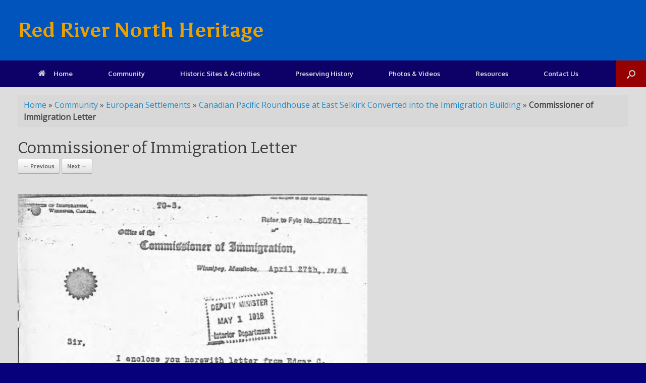

--- FILE ---
content_type: text/html; charset=UTF-8
request_url: https://redrivernorthheritage.com/immigration-from-eastern-europe/10_02/
body_size: 13265
content:
<!DOCTYPE html>
<html lang="en-CA">
<head>
	<meta charset="UTF-8" />
	<meta http-equiv="X-UA-Compatible" content="IE=10" />
	<link rel="profile" href="http://gmpg.org/xfn/11" />
	<link rel="pingback" href="https://redrivernorthheritage.com/xmlrpc.php" />
	<meta name='robots' content='index, follow, max-image-preview:large, max-snippet:-1, max-video-preview:-1' />
<meta name="dlm-version" content="5.1.6">		<style>img:is([sizes="auto" i], [sizes^="auto," i]) { contain-intrinsic-size: 3000px 1500px }</style>
		
	<!-- This site is optimized with the Yoast SEO plugin v23.5 - https://yoast.com/wordpress/plugins/seo/ -->
	<title>Commissioner of Immigration Letter - Red River North Heritage</title>
	<link rel="canonical" href="https://redrivernorthheritage.com/immigration-from-eastern-europe/10_02/" />
	<meta property="og:locale" content="en_US" />
	<meta property="og:type" content="article" />
	<meta property="og:title" content="Commissioner of Immigration Letter - Red River North Heritage" />
	<meta property="og:description" content="Commissioner of Immigration Letter [click to enlarge]" />
	<meta property="og:url" content="https://redrivernorthheritage.com/immigration-from-eastern-europe/10_02/" />
	<meta property="og:site_name" content="Red River North Heritage" />
	<meta property="article:modified_time" content="2017-03-02T16:07:56+00:00" />
	<meta property="og:image" content="https://redrivernorthheritage.com/immigration-from-eastern-europe/10_02" />
	<meta property="og:image:width" content="1191" />
	<meta property="og:image:height" content="2063" />
	<meta property="og:image:type" content="image/jpeg" />
	<meta name="twitter:card" content="summary_large_image" />
	<script type="application/ld+json" class="yoast-schema-graph">{"@context":"https://schema.org","@graph":[{"@type":"WebPage","@id":"https://redrivernorthheritage.com/immigration-from-eastern-europe/10_02/","url":"https://redrivernorthheritage.com/immigration-from-eastern-europe/10_02/","name":"Commissioner of Immigration Letter - Red River North Heritage","isPartOf":{"@id":"https://redrivernorthheritage.com/#website"},"primaryImageOfPage":{"@id":"https://redrivernorthheritage.com/immigration-from-eastern-europe/10_02/#primaryimage"},"image":{"@id":"https://redrivernorthheritage.com/immigration-from-eastern-europe/10_02/#primaryimage"},"thumbnailUrl":"https://redrivernorthheritage.com/wp-content/uploads/2017/03/10_02.jpg","datePublished":"2017-03-02T15:57:57+00:00","dateModified":"2017-03-02T16:07:56+00:00","breadcrumb":{"@id":"https://redrivernorthheritage.com/immigration-from-eastern-europe/10_02/#breadcrumb"},"inLanguage":"en-CA","potentialAction":[{"@type":"ReadAction","target":["https://redrivernorthheritage.com/immigration-from-eastern-europe/10_02/"]}]},{"@type":"ImageObject","inLanguage":"en-CA","@id":"https://redrivernorthheritage.com/immigration-from-eastern-europe/10_02/#primaryimage","url":"https://redrivernorthheritage.com/wp-content/uploads/2017/03/10_02.jpg","contentUrl":"https://redrivernorthheritage.com/wp-content/uploads/2017/03/10_02.jpg","width":1191,"height":2063,"caption":"Commissioner of Immigration Letter [click to enlarge]"},{"@type":"BreadcrumbList","@id":"https://redrivernorthheritage.com/immigration-from-eastern-europe/10_02/#breadcrumb","itemListElement":[{"@type":"ListItem","position":1,"name":"Home","item":"https://redrivernorthheritage.com/"},{"@type":"ListItem","position":2,"name":"Community","item":"https://redrivernorthheritage.com/category/community/"},{"@type":"ListItem","position":3,"name":"European Settlements","item":"https://redrivernorthheritage.com/category/community/european-settlements/"},{"@type":"ListItem","position":4,"name":"Canadian Pacific Roundhouse at East Selkirk Converted into the Immigration Building","item":"https://redrivernorthheritage.com/immigration-from-eastern-europe/"},{"@type":"ListItem","position":5,"name":"Commissioner of Immigration Letter"}]},{"@type":"WebSite","@id":"https://redrivernorthheritage.com/#website","url":"https://redrivernorthheritage.com/","name":"Red River North Heritage","description":"Preserving our heritage - one story at a time","potentialAction":[{"@type":"SearchAction","target":{"@type":"EntryPoint","urlTemplate":"https://redrivernorthheritage.com/?s={search_term_string}"},"query-input":{"@type":"PropertyValueSpecification","valueRequired":true,"valueName":"search_term_string"}}],"inLanguage":"en-CA"}]}</script>
	<!-- / Yoast SEO plugin. -->


<link rel='dns-prefetch' href='//www.googletagmanager.com' />
<link rel='dns-prefetch' href='//v0.wordpress.com' />
<link rel='dns-prefetch' href='//pagead2.googlesyndication.com' />
<link rel="alternate" type="application/rss+xml" title="Red River North Heritage &raquo; Feed" href="https://redrivernorthheritage.com/feed/" />
		<!-- This site uses the Google Analytics by MonsterInsights plugin v9.11.1 - Using Analytics tracking - https://www.monsterinsights.com/ -->
		<!-- Note: MonsterInsights is not currently configured on this site. The site owner needs to authenticate with Google Analytics in the MonsterInsights settings panel. -->
					<!-- No tracking code set -->
				<!-- / Google Analytics by MonsterInsights -->
		<script type="text/javascript">
/* <![CDATA[ */
window._wpemojiSettings = {"baseUrl":"https:\/\/s.w.org\/images\/core\/emoji\/14.0.0\/72x72\/","ext":".png","svgUrl":"https:\/\/s.w.org\/images\/core\/emoji\/14.0.0\/svg\/","svgExt":".svg","source":{"concatemoji":"https:\/\/redrivernorthheritage.com\/wp-includes\/js\/wp-emoji-release.min.js?ver=6.4.7"}};
/*! This file is auto-generated */
!function(i,n){var o,s,e;function c(e){try{var t={supportTests:e,timestamp:(new Date).valueOf()};sessionStorage.setItem(o,JSON.stringify(t))}catch(e){}}function p(e,t,n){e.clearRect(0,0,e.canvas.width,e.canvas.height),e.fillText(t,0,0);var t=new Uint32Array(e.getImageData(0,0,e.canvas.width,e.canvas.height).data),r=(e.clearRect(0,0,e.canvas.width,e.canvas.height),e.fillText(n,0,0),new Uint32Array(e.getImageData(0,0,e.canvas.width,e.canvas.height).data));return t.every(function(e,t){return e===r[t]})}function u(e,t,n){switch(t){case"flag":return n(e,"\ud83c\udff3\ufe0f\u200d\u26a7\ufe0f","\ud83c\udff3\ufe0f\u200b\u26a7\ufe0f")?!1:!n(e,"\ud83c\uddfa\ud83c\uddf3","\ud83c\uddfa\u200b\ud83c\uddf3")&&!n(e,"\ud83c\udff4\udb40\udc67\udb40\udc62\udb40\udc65\udb40\udc6e\udb40\udc67\udb40\udc7f","\ud83c\udff4\u200b\udb40\udc67\u200b\udb40\udc62\u200b\udb40\udc65\u200b\udb40\udc6e\u200b\udb40\udc67\u200b\udb40\udc7f");case"emoji":return!n(e,"\ud83e\udef1\ud83c\udffb\u200d\ud83e\udef2\ud83c\udfff","\ud83e\udef1\ud83c\udffb\u200b\ud83e\udef2\ud83c\udfff")}return!1}function f(e,t,n){var r="undefined"!=typeof WorkerGlobalScope&&self instanceof WorkerGlobalScope?new OffscreenCanvas(300,150):i.createElement("canvas"),a=r.getContext("2d",{willReadFrequently:!0}),o=(a.textBaseline="top",a.font="600 32px Arial",{});return e.forEach(function(e){o[e]=t(a,e,n)}),o}function t(e){var t=i.createElement("script");t.src=e,t.defer=!0,i.head.appendChild(t)}"undefined"!=typeof Promise&&(o="wpEmojiSettingsSupports",s=["flag","emoji"],n.supports={everything:!0,everythingExceptFlag:!0},e=new Promise(function(e){i.addEventListener("DOMContentLoaded",e,{once:!0})}),new Promise(function(t){var n=function(){try{var e=JSON.parse(sessionStorage.getItem(o));if("object"==typeof e&&"number"==typeof e.timestamp&&(new Date).valueOf()<e.timestamp+604800&&"object"==typeof e.supportTests)return e.supportTests}catch(e){}return null}();if(!n){if("undefined"!=typeof Worker&&"undefined"!=typeof OffscreenCanvas&&"undefined"!=typeof URL&&URL.createObjectURL&&"undefined"!=typeof Blob)try{var e="postMessage("+f.toString()+"("+[JSON.stringify(s),u.toString(),p.toString()].join(",")+"));",r=new Blob([e],{type:"text/javascript"}),a=new Worker(URL.createObjectURL(r),{name:"wpTestEmojiSupports"});return void(a.onmessage=function(e){c(n=e.data),a.terminate(),t(n)})}catch(e){}c(n=f(s,u,p))}t(n)}).then(function(e){for(var t in e)n.supports[t]=e[t],n.supports.everything=n.supports.everything&&n.supports[t],"flag"!==t&&(n.supports.everythingExceptFlag=n.supports.everythingExceptFlag&&n.supports[t]);n.supports.everythingExceptFlag=n.supports.everythingExceptFlag&&!n.supports.flag,n.DOMReady=!1,n.readyCallback=function(){n.DOMReady=!0}}).then(function(){return e}).then(function(){var e;n.supports.everything||(n.readyCallback(),(e=n.source||{}).concatemoji?t(e.concatemoji):e.wpemoji&&e.twemoji&&(t(e.twemoji),t(e.wpemoji)))}))}((window,document),window._wpemojiSettings);
/* ]]> */
</script>
<link rel='stylesheet' id='wpts_ui_css-css' href='https://redrivernorthheritage.com/wp-content/plugins/wordpress-post-tabs/css/styles/gray/style.css?ver=1.6.2' type='text/css' media='all' />
<style id='wp-emoji-styles-inline-css' type='text/css'>

	img.wp-smiley, img.emoji {
		display: inline !important;
		border: none !important;
		box-shadow: none !important;
		height: 1em !important;
		width: 1em !important;
		margin: 0 0.07em !important;
		vertical-align: -0.1em !important;
		background: none !important;
		padding: 0 !important;
	}
</style>
<link rel='stylesheet' id='wp-block-library-css' href='https://redrivernorthheritage.com/wp-includes/css/dist/block-library/style.min.css?ver=6.4.7' type='text/css' media='all' />
<link rel='stylesheet' id='mediaelement-css' href='https://redrivernorthheritage.com/wp-includes/js/mediaelement/mediaelementplayer-legacy.min.css?ver=4.2.17' type='text/css' media='all' />
<link rel='stylesheet' id='wp-mediaelement-css' href='https://redrivernorthheritage.com/wp-includes/js/mediaelement/wp-mediaelement.min.css?ver=6.4.7' type='text/css' media='all' />
<style id='jetpack-sharing-buttons-style-inline-css' type='text/css'>
.jetpack-sharing-buttons__services-list{display:flex;flex-direction:row;flex-wrap:wrap;gap:0;list-style-type:none;margin:5px;padding:0}.jetpack-sharing-buttons__services-list.has-small-icon-size{font-size:12px}.jetpack-sharing-buttons__services-list.has-normal-icon-size{font-size:16px}.jetpack-sharing-buttons__services-list.has-large-icon-size{font-size:24px}.jetpack-sharing-buttons__services-list.has-huge-icon-size{font-size:36px}@media print{.jetpack-sharing-buttons__services-list{display:none!important}}.editor-styles-wrapper .wp-block-jetpack-sharing-buttons{gap:0;padding-inline-start:0}ul.jetpack-sharing-buttons__services-list.has-background{padding:1.25em 2.375em}
</style>
<link rel='stylesheet' id='awsm-ead-public-css' href='https://redrivernorthheritage.com/wp-content/plugins/embed-any-document/css/embed-public.min.css?ver=2.7.12' type='text/css' media='all' />
<style id='classic-theme-styles-inline-css' type='text/css'>
/*! This file is auto-generated */
.wp-block-button__link{color:#fff;background-color:#32373c;border-radius:9999px;box-shadow:none;text-decoration:none;padding:calc(.667em + 2px) calc(1.333em + 2px);font-size:1.125em}.wp-block-file__button{background:#32373c;color:#fff;text-decoration:none}
</style>
<style id='global-styles-inline-css' type='text/css'>
body{--wp--preset--color--black: #000000;--wp--preset--color--cyan-bluish-gray: #abb8c3;--wp--preset--color--white: #ffffff;--wp--preset--color--pale-pink: #f78da7;--wp--preset--color--vivid-red: #cf2e2e;--wp--preset--color--luminous-vivid-orange: #ff6900;--wp--preset--color--luminous-vivid-amber: #fcb900;--wp--preset--color--light-green-cyan: #7bdcb5;--wp--preset--color--vivid-green-cyan: #00d084;--wp--preset--color--pale-cyan-blue: #8ed1fc;--wp--preset--color--vivid-cyan-blue: #0693e3;--wp--preset--color--vivid-purple: #9b51e0;--wp--preset--gradient--vivid-cyan-blue-to-vivid-purple: linear-gradient(135deg,rgba(6,147,227,1) 0%,rgb(155,81,224) 100%);--wp--preset--gradient--light-green-cyan-to-vivid-green-cyan: linear-gradient(135deg,rgb(122,220,180) 0%,rgb(0,208,130) 100%);--wp--preset--gradient--luminous-vivid-amber-to-luminous-vivid-orange: linear-gradient(135deg,rgba(252,185,0,1) 0%,rgba(255,105,0,1) 100%);--wp--preset--gradient--luminous-vivid-orange-to-vivid-red: linear-gradient(135deg,rgba(255,105,0,1) 0%,rgb(207,46,46) 100%);--wp--preset--gradient--very-light-gray-to-cyan-bluish-gray: linear-gradient(135deg,rgb(238,238,238) 0%,rgb(169,184,195) 100%);--wp--preset--gradient--cool-to-warm-spectrum: linear-gradient(135deg,rgb(74,234,220) 0%,rgb(151,120,209) 20%,rgb(207,42,186) 40%,rgb(238,44,130) 60%,rgb(251,105,98) 80%,rgb(254,248,76) 100%);--wp--preset--gradient--blush-light-purple: linear-gradient(135deg,rgb(255,206,236) 0%,rgb(152,150,240) 100%);--wp--preset--gradient--blush-bordeaux: linear-gradient(135deg,rgb(254,205,165) 0%,rgb(254,45,45) 50%,rgb(107,0,62) 100%);--wp--preset--gradient--luminous-dusk: linear-gradient(135deg,rgb(255,203,112) 0%,rgb(199,81,192) 50%,rgb(65,88,208) 100%);--wp--preset--gradient--pale-ocean: linear-gradient(135deg,rgb(255,245,203) 0%,rgb(182,227,212) 50%,rgb(51,167,181) 100%);--wp--preset--gradient--electric-grass: linear-gradient(135deg,rgb(202,248,128) 0%,rgb(113,206,126) 100%);--wp--preset--gradient--midnight: linear-gradient(135deg,rgb(2,3,129) 0%,rgb(40,116,252) 100%);--wp--preset--font-size--small: 13px;--wp--preset--font-size--medium: 20px;--wp--preset--font-size--large: 36px;--wp--preset--font-size--x-large: 42px;--wp--preset--spacing--20: 0.44rem;--wp--preset--spacing--30: 0.67rem;--wp--preset--spacing--40: 1rem;--wp--preset--spacing--50: 1.5rem;--wp--preset--spacing--60: 2.25rem;--wp--preset--spacing--70: 3.38rem;--wp--preset--spacing--80: 5.06rem;--wp--preset--shadow--natural: 6px 6px 9px rgba(0, 0, 0, 0.2);--wp--preset--shadow--deep: 12px 12px 50px rgba(0, 0, 0, 0.4);--wp--preset--shadow--sharp: 6px 6px 0px rgba(0, 0, 0, 0.2);--wp--preset--shadow--outlined: 6px 6px 0px -3px rgba(255, 255, 255, 1), 6px 6px rgba(0, 0, 0, 1);--wp--preset--shadow--crisp: 6px 6px 0px rgba(0, 0, 0, 1);}:where(.is-layout-flex){gap: 0.5em;}:where(.is-layout-grid){gap: 0.5em;}body .is-layout-flow > .alignleft{float: left;margin-inline-start: 0;margin-inline-end: 2em;}body .is-layout-flow > .alignright{float: right;margin-inline-start: 2em;margin-inline-end: 0;}body .is-layout-flow > .aligncenter{margin-left: auto !important;margin-right: auto !important;}body .is-layout-constrained > .alignleft{float: left;margin-inline-start: 0;margin-inline-end: 2em;}body .is-layout-constrained > .alignright{float: right;margin-inline-start: 2em;margin-inline-end: 0;}body .is-layout-constrained > .aligncenter{margin-left: auto !important;margin-right: auto !important;}body .is-layout-constrained > :where(:not(.alignleft):not(.alignright):not(.alignfull)){max-width: var(--wp--style--global--content-size);margin-left: auto !important;margin-right: auto !important;}body .is-layout-constrained > .alignwide{max-width: var(--wp--style--global--wide-size);}body .is-layout-flex{display: flex;}body .is-layout-flex{flex-wrap: wrap;align-items: center;}body .is-layout-flex > *{margin: 0;}body .is-layout-grid{display: grid;}body .is-layout-grid > *{margin: 0;}:where(.wp-block-columns.is-layout-flex){gap: 2em;}:where(.wp-block-columns.is-layout-grid){gap: 2em;}:where(.wp-block-post-template.is-layout-flex){gap: 1.25em;}:where(.wp-block-post-template.is-layout-grid){gap: 1.25em;}.has-black-color{color: var(--wp--preset--color--black) !important;}.has-cyan-bluish-gray-color{color: var(--wp--preset--color--cyan-bluish-gray) !important;}.has-white-color{color: var(--wp--preset--color--white) !important;}.has-pale-pink-color{color: var(--wp--preset--color--pale-pink) !important;}.has-vivid-red-color{color: var(--wp--preset--color--vivid-red) !important;}.has-luminous-vivid-orange-color{color: var(--wp--preset--color--luminous-vivid-orange) !important;}.has-luminous-vivid-amber-color{color: var(--wp--preset--color--luminous-vivid-amber) !important;}.has-light-green-cyan-color{color: var(--wp--preset--color--light-green-cyan) !important;}.has-vivid-green-cyan-color{color: var(--wp--preset--color--vivid-green-cyan) !important;}.has-pale-cyan-blue-color{color: var(--wp--preset--color--pale-cyan-blue) !important;}.has-vivid-cyan-blue-color{color: var(--wp--preset--color--vivid-cyan-blue) !important;}.has-vivid-purple-color{color: var(--wp--preset--color--vivid-purple) !important;}.has-black-background-color{background-color: var(--wp--preset--color--black) !important;}.has-cyan-bluish-gray-background-color{background-color: var(--wp--preset--color--cyan-bluish-gray) !important;}.has-white-background-color{background-color: var(--wp--preset--color--white) !important;}.has-pale-pink-background-color{background-color: var(--wp--preset--color--pale-pink) !important;}.has-vivid-red-background-color{background-color: var(--wp--preset--color--vivid-red) !important;}.has-luminous-vivid-orange-background-color{background-color: var(--wp--preset--color--luminous-vivid-orange) !important;}.has-luminous-vivid-amber-background-color{background-color: var(--wp--preset--color--luminous-vivid-amber) !important;}.has-light-green-cyan-background-color{background-color: var(--wp--preset--color--light-green-cyan) !important;}.has-vivid-green-cyan-background-color{background-color: var(--wp--preset--color--vivid-green-cyan) !important;}.has-pale-cyan-blue-background-color{background-color: var(--wp--preset--color--pale-cyan-blue) !important;}.has-vivid-cyan-blue-background-color{background-color: var(--wp--preset--color--vivid-cyan-blue) !important;}.has-vivid-purple-background-color{background-color: var(--wp--preset--color--vivid-purple) !important;}.has-black-border-color{border-color: var(--wp--preset--color--black) !important;}.has-cyan-bluish-gray-border-color{border-color: var(--wp--preset--color--cyan-bluish-gray) !important;}.has-white-border-color{border-color: var(--wp--preset--color--white) !important;}.has-pale-pink-border-color{border-color: var(--wp--preset--color--pale-pink) !important;}.has-vivid-red-border-color{border-color: var(--wp--preset--color--vivid-red) !important;}.has-luminous-vivid-orange-border-color{border-color: var(--wp--preset--color--luminous-vivid-orange) !important;}.has-luminous-vivid-amber-border-color{border-color: var(--wp--preset--color--luminous-vivid-amber) !important;}.has-light-green-cyan-border-color{border-color: var(--wp--preset--color--light-green-cyan) !important;}.has-vivid-green-cyan-border-color{border-color: var(--wp--preset--color--vivid-green-cyan) !important;}.has-pale-cyan-blue-border-color{border-color: var(--wp--preset--color--pale-cyan-blue) !important;}.has-vivid-cyan-blue-border-color{border-color: var(--wp--preset--color--vivid-cyan-blue) !important;}.has-vivid-purple-border-color{border-color: var(--wp--preset--color--vivid-purple) !important;}.has-vivid-cyan-blue-to-vivid-purple-gradient-background{background: var(--wp--preset--gradient--vivid-cyan-blue-to-vivid-purple) !important;}.has-light-green-cyan-to-vivid-green-cyan-gradient-background{background: var(--wp--preset--gradient--light-green-cyan-to-vivid-green-cyan) !important;}.has-luminous-vivid-amber-to-luminous-vivid-orange-gradient-background{background: var(--wp--preset--gradient--luminous-vivid-amber-to-luminous-vivid-orange) !important;}.has-luminous-vivid-orange-to-vivid-red-gradient-background{background: var(--wp--preset--gradient--luminous-vivid-orange-to-vivid-red) !important;}.has-very-light-gray-to-cyan-bluish-gray-gradient-background{background: var(--wp--preset--gradient--very-light-gray-to-cyan-bluish-gray) !important;}.has-cool-to-warm-spectrum-gradient-background{background: var(--wp--preset--gradient--cool-to-warm-spectrum) !important;}.has-blush-light-purple-gradient-background{background: var(--wp--preset--gradient--blush-light-purple) !important;}.has-blush-bordeaux-gradient-background{background: var(--wp--preset--gradient--blush-bordeaux) !important;}.has-luminous-dusk-gradient-background{background: var(--wp--preset--gradient--luminous-dusk) !important;}.has-pale-ocean-gradient-background{background: var(--wp--preset--gradient--pale-ocean) !important;}.has-electric-grass-gradient-background{background: var(--wp--preset--gradient--electric-grass) !important;}.has-midnight-gradient-background{background: var(--wp--preset--gradient--midnight) !important;}.has-small-font-size{font-size: var(--wp--preset--font-size--small) !important;}.has-medium-font-size{font-size: var(--wp--preset--font-size--medium) !important;}.has-large-font-size{font-size: var(--wp--preset--font-size--large) !important;}.has-x-large-font-size{font-size: var(--wp--preset--font-size--x-large) !important;}
.wp-block-navigation a:where(:not(.wp-element-button)){color: inherit;}
:where(.wp-block-post-template.is-layout-flex){gap: 1.25em;}:where(.wp-block-post-template.is-layout-grid){gap: 1.25em;}
:where(.wp-block-columns.is-layout-flex){gap: 2em;}:where(.wp-block-columns.is-layout-grid){gap: 2em;}
.wp-block-pullquote{font-size: 1.5em;line-height: 1.6;}
</style>
<link rel='stylesheet' id='toc-screen-css' href='https://redrivernorthheritage.com/wp-content/plugins/table-of-contents-plus/screen.min.css?ver=2411.1' type='text/css' media='all' />
<style id='toc-screen-inline-css' type='text/css'>
div#toc_container {background: #f9f9f9;border: 1px solid #aaaaaa;width: 100%;}div#toc_container ul li {font-size: 100%;}
</style>
<link rel='stylesheet' id='megamenu-css' href='https://redrivernorthheritage.com/wp-content/uploads/maxmegamenu/style.css?ver=91e563' type='text/css' media='all' />
<link rel='stylesheet' id='dashicons-css' href='https://redrivernorthheritage.com/wp-includes/css/dashicons.min.css?ver=6.4.7' type='text/css' media='all' />
<link rel='stylesheet' id='vantage-style-css' href='https://redrivernorthheritage.com/wp-content/themes/vantage-child/style.css?ver=1.18.0' type='text/css' media='all' />
<link rel='stylesheet' id='font-awesome-css' href='https://redrivernorthheritage.com/wp-content/themes/vantage/fontawesome/css/font-awesome.css?ver=4.6.2' type='text/css' media='all' />
<link rel='stylesheet' id='siteorigin-mobilenav-css' href='https://redrivernorthheritage.com/wp-content/themes/vantage/inc/mobilenav/css/mobilenav.css?ver=1.18.0' type='text/css' media='all' />
<link rel='stylesheet' id='tablepress-default-css' href='https://redrivernorthheritage.com/wp-content/tablepress-combined.min.css?ver=71' type='text/css' media='all' />
<link rel='stylesheet' id='parent-style-css' href='https://redrivernorthheritage.com/wp-content/themes/vantage/style.css?ver=6.4.7' type='text/css' media='all' />
<link rel='stylesheet' id='child-style-css' href='https://redrivernorthheritage.com/wp-content/themes/vantage-child/style.css?ver=6.4.7' type='text/css' media='all' />
<link rel='stylesheet' id='jetpack_css-css' href='https://redrivernorthheritage.com/wp-content/plugins/jetpack/css/jetpack.css?ver=13.6.1' type='text/css' media='all' />
<script type="text/javascript" src="https://redrivernorthheritage.com/wp-includes/js/jquery/jquery.min.js?ver=3.7.1" id="jquery-core-js"></script>
<script type="text/javascript" src="https://redrivernorthheritage.com/wp-includes/js/jquery/jquery-migrate.min.js?ver=3.4.1" id="jquery-migrate-js"></script>
<script type="text/javascript" src="https://redrivernorthheritage.com/wp-includes/js/tinymce/tinymce.min.js?ver=49110-20201110" id="wp-tinymce-root-js"></script>
<script type="text/javascript" src="https://redrivernorthheritage.com/wp-includes/js/tinymce/plugins/compat3x/plugin.min.js?ver=49110-20201110" id="wp-tinymce-js"></script>
<!--[if lt IE 9]>
<script type="text/javascript" src="https://redrivernorthheritage.com/wp-content/themes/vantage/js/html5.min.js?ver=3.7.3" id="vantage-html5-js"></script>
<![endif]-->
<!--[if (gte IE 6)&(lte IE 8)]>
<script type="text/javascript" src="https://redrivernorthheritage.com/wp-content/themes/vantage/js/selectivizr.min.js?ver=1.0.3b" id="vantage-selectivizr-js"></script>
<![endif]-->
<script type="text/javascript" id="siteorigin-mobilenav-js-extra">
/* <![CDATA[ */
var mobileNav = {"search":{"url":"https:\/\/redrivernorthheritage.com","placeholder":"Search"},"text":{"navigate":"Menu","back":"Back","close":"Close"},"nextIconUrl":"https:\/\/redrivernorthheritage.com\/wp-content\/themes\/vantage\/inc\/mobilenav\/images\/next.png","mobileMenuClose":"<i class=\"fa fa-times\"><\/i>"};
/* ]]> */
</script>
<script type="text/javascript" src="https://redrivernorthheritage.com/wp-content/themes/vantage/inc/mobilenav/js/mobilenav.min.js?ver=1.18.0" id="siteorigin-mobilenav-js"></script>

<!-- Google tag (gtag.js) snippet added by Site Kit -->
<!-- Google Analytics snippet added by Site Kit -->
<script type="text/javascript" src="https://www.googletagmanager.com/gtag/js?id=G-F23VSGLS77" id="google_gtagjs-js" async></script>
<script type="text/javascript" id="google_gtagjs-js-after">
/* <![CDATA[ */
window.dataLayer = window.dataLayer || [];function gtag(){dataLayer.push(arguments);}
gtag("set","linker",{"domains":["redrivernorthheritage.com"]});
gtag("js", new Date());
gtag("set", "developer_id.dZTNiMT", true);
gtag("config", "G-F23VSGLS77");
/* ]]> */
</script>
<link rel="https://api.w.org/" href="https://redrivernorthheritage.com/wp-json/" /><link rel="alternate" type="application/json" href="https://redrivernorthheritage.com/wp-json/wp/v2/media/2319" /><link rel="EditURI" type="application/rsd+xml" title="RSD" href="https://redrivernorthheritage.com/xmlrpc.php?rsd" />
<meta name="generator" content="WordPress 6.4.7" />
<link rel='shortlink' href='https://wp.me/a8rITn-Bp' />
<link rel="alternate" type="application/json+oembed" href="https://redrivernorthheritage.com/wp-json/oembed/1.0/embed?url=https%3A%2F%2Fredrivernorthheritage.com%2Fimmigration-from-eastern-europe%2F10_02%2F%23main" />
<link rel="alternate" type="text/xml+oembed" href="https://redrivernorthheritage.com/wp-json/oembed/1.0/embed?url=https%3A%2F%2Fredrivernorthheritage.com%2Fimmigration-from-eastern-europe%2F10_02%2F%23main&#038;format=xml" />
<meta name="generator" content="Site Kit by Google 1.170.0" /><meta name="viewport" content="width=device-width, initial-scale=1" />		<style type="text/css">
			.so-mobilenav-mobile + * { display: none; }
			@media screen and (max-width: 481px) { .so-mobilenav-mobile + * { display: block; } .so-mobilenav-standard + * { display: none; } .site-navigation #search-icon { display: none; } }
		</style>
	
<!-- Google AdSense meta tags added by Site Kit -->
<meta name="google-adsense-platform-account" content="ca-host-pub-2644536267352236">
<meta name="google-adsense-platform-domain" content="sitekit.withgoogle.com">
<!-- End Google AdSense meta tags added by Site Kit -->

<!-- Google AdSense snippet added by Site Kit -->
<script type="text/javascript" async="async" src="https://pagead2.googlesyndication.com/pagead/js/adsbygoogle.js?client=ca-pub-4719344418028308&amp;host=ca-host-pub-2644536267352236" crossorigin="anonymous"></script>

<!-- End Google AdSense snippet added by Site Kit -->
	<style type="text/css" media="screen">
		#footer-widgets .widget { width: 33.333%; }
		#masthead-widgets .widget { width: 100%; }
	</style>
	<style type="text/css" id="vantage-footer-widgets">#footer-widgets aside { width : 33.333%; }</style> <style type="text/css" id="customizer-css">@import url(//fonts.googleapis.com/css?family=Open+Sans:400|Asul:700|Bitter:400|Oxygen:700&display=block); body,button,input,select,textarea { font-family: "Open Sans"; font-weight: 400 } #masthead.site-header .hgroup h1 { font-family: "Asul"; font-weight: 700 } #page-wrapper h1,#page-wrapper h2,#page-wrapper h3,#page-wrapper h4,#page-wrapper h5,#page-wrapper h6 { font-family: "Bitter"; font-weight: 400 } .main-navigation, .mobile-nav-frame, .mobile-nav-frame .title h3 { font-family: "Oxygen"; font-weight: 700 } #masthead .hgroup h1, #masthead.masthead-logo-in-menu .logo > h1 { font-size: 40px; color: #eaa000 } #masthead .hgroup .site-description, #masthead.masthead-logo-in-menu .site-description { color: #dd9933 } .entry-content { font-size: 14px } .entry-content, #comments .commentlist article .comment-meta a { color: #000000 } #masthead .hgroup { padding-top: 40px; padding-bottom: 40px } .entry-content a, .entry-content a:visited, article.post .author-box .box-content .author-posts a:hover, #secondary a, #secondary a:visited, #masthead .hgroup a, #masthead .hgroup a:visited, .comment-form .logged-in-as a, .comment-form .logged-in-as a:visited { color: #002eea } .entry-content a, .textwidget a { text-decoration: none } .entry-content a:hover, .entry-content a:focus, .entry-content a:active, #secondary a:hover, #masthead .hgroup a:hover, #masthead .hgroup a:focus, #masthead .hgroup a:active, .comment-form .logged-in-as a:hover, .comment-form .logged-in-as a:focus, .comment-form .logged-in-as a:active { color: #0f1e75 } .entry-content a:hover, .textwidget a:hover { text-decoration: underline } .main-navigation ul { text-align: center } .main-navigation { background-color: #0d0066 } .main-navigation a { color: #dbdbdb } .main-navigation ul ul { background-color: #960000 } .main-navigation ul li:hover > a, .main-navigation ul li:focus > a, #search-icon #search-icon-icon:hover, #search-icon #search-icon-icon:focus { background-color: #960000 } .main-navigation ul ul li:hover > a { background-color: #d60000 } .main-navigation ul li.current-menu-item > a, .main-navigation ul li.current_page_item > a  { background-color: #7c7975 } #search-icon #search-icon-icon { background-color: #960000 } #search-icon .searchform { background-color: #034253 } #header-sidebar .widget_nav_menu ul.menu > li > ul.sub-menu { border-top-color: #cc3d00 } .mobile-nav-frame { background-color: #034253 } .mobile-nav-frame .title { background-color: #034253 } .mobile-nav-frame ul { background-color: #034253; border-color: #034253 } a.button, button, html input[type="button"], input[type="reset"], input[type="submit"], .post-navigation a, #image-navigation a, article.post .more-link, article.page .more-link, .paging-navigation a, .woocommerce #page-wrapper .button, .woocommerce a.button, .woocommerce .checkout-button, .woocommerce input.button, #infinite-handle span button { text-shadow: none } a.button, button, html input[type="button"], input[type="reset"], input[type="submit"], .post-navigation a, #image-navigation a, article.post .more-link, article.page .more-link, .paging-navigation a, .woocommerce #page-wrapper .button, .woocommerce a.button, .woocommerce .checkout-button, .woocommerce input.button, .woocommerce #respond input#submit.alt, .woocommerce a.button.alt, .woocommerce button.button.alt, .woocommerce input.button.alt, #infinite-handle span { -webkit-box-shadow: none; -moz-box-shadow: none; box-shadow: none } #masthead-widgets .widget .widget-title { color: #014b91 } #masthead { background-color: #0054bc } #main { background-color: #dddddd; background-size: cover } #colophon, body.layout-full { background-color: #07017c } </style><link rel="icon" href="https://redrivernorthheritage.com/wp-content/uploads/2017/11/cropped-heritage-favicon-2017-2-32x32.png" sizes="32x32" />
<link rel="icon" href="https://redrivernorthheritage.com/wp-content/uploads/2017/11/cropped-heritage-favicon-2017-2-192x192.png" sizes="192x192" />
<link rel="apple-touch-icon" href="https://redrivernorthheritage.com/wp-content/uploads/2017/11/cropped-heritage-favicon-2017-2-180x180.png" />
<meta name="msapplication-TileImage" content="https://redrivernorthheritage.com/wp-content/uploads/2017/11/cropped-heritage-favicon-2017-2-270x270.png" />
<style type="text/css" id="wp-custom-css">/*
You can add your own CSS here.

Click the help icon above to learn more.
*/
.entry-categories {
	display:none;
}
/* Accordion styles */
.resources .tab {
  position: relative;
  margin-bottom: 1px;
  width: 100%;
  color: #000;
  overflow: hidden;
}
.resources .tab input {
  position: absolute;
  opacity: 0;
  z-index: -1;
}
.resources .tab label {
  position: relative;
  display: block;
  padding: 0 0 0 1em;
  background: #fbfbfb;
  font-weight: bold;
  line-height: 3;
  cursor: pointer;
	border:1px solid #ddd;
	border-radius:0.5em;
	margin:0em 0 0 0;
}

.resources .tab-content {
  max-height: 0;
  overflow: hidden;
  background: #fbfbfb;
  -webkit-transition: max-height .35s;
  -o-transition: max-height .35s;
  transition: max-height .35s;
	padding: 0 1em;
}
.resources 
.tab-content p {
  margin: 1em 0;
}
.resources h3 {
	font-size:1.2em;
}
/* :checked */
.resources .tab input:checked ~ .tab-content {
  max-height: 300vh;
}
/* Icon */
.resources .tab label::after {
  position: absolute;
  right: 0;
  top: 0;
  display: block;
  width: 3em;
  height: 3em;
  line-height: 3;
  text-align: center;
  -webkit-transition: all .35s;
   -o-transition: all .35s;
  transition: all .35s;
}
.resources .tab input[type=checkbox] + label::after {
  content: "+";
}
.resources .tab input[type=radio] + label::after {
  content: "\25BC";
}
.resources .tab input[type=checkbox]:checked + label::after {
  transform: rotate(315deg);
}
.resources .tab input[type=radio]:checked + label::after {
  transform: rotateX(180deg);
}
.resources h3 {
	font-size:1.2em;
}
/*end of accordion*/
.main-navigation a {
	font-weight:normal;

}
.vantage-grid-loop article .grid-thumbnail img {
    width: auto;
	height: 10em;
	margin:0 auto;
}


.vantage-grid-loop article .excerpt p {
	color:#000;
}
#secondary #media_image-2 {
	border:1px solid #666;
	padding:1em;
	border-radius:0.5em;
}
#secondary #media_image-2 .widget-title {
	font-size:1em;
	padding:0;
	margin:0;
}</style><style type="text/css">/** Mega Menu CSS: fs **/</style>
<style id="wpforms-css-vars-root">
				:root {
					--wpforms-field-border-radius: 3px;
--wpforms-field-border-style: solid;
--wpforms-field-border-size: 1px;
--wpforms-field-background-color: #ffffff;
--wpforms-field-border-color: rgba( 0, 0, 0, 0.25 );
--wpforms-field-border-color-spare: rgba( 0, 0, 0, 0.25 );
--wpforms-field-text-color: rgba( 0, 0, 0, 0.7 );
--wpforms-field-menu-color: #ffffff;
--wpforms-label-color: rgba( 0, 0, 0, 0.85 );
--wpforms-label-sublabel-color: rgba( 0, 0, 0, 0.55 );
--wpforms-label-error-color: #d63637;
--wpforms-button-border-radius: 3px;
--wpforms-button-border-style: none;
--wpforms-button-border-size: 1px;
--wpforms-button-background-color: #066aab;
--wpforms-button-border-color: #066aab;
--wpforms-button-text-color: #ffffff;
--wpforms-page-break-color: #066aab;
--wpforms-background-image: none;
--wpforms-background-position: center center;
--wpforms-background-repeat: no-repeat;
--wpforms-background-size: cover;
--wpforms-background-width: 100px;
--wpforms-background-height: 100px;
--wpforms-background-color: rgba( 0, 0, 0, 0 );
--wpforms-background-url: none;
--wpforms-container-padding: 0px;
--wpforms-container-border-style: none;
--wpforms-container-border-width: 1px;
--wpforms-container-border-color: #000000;
--wpforms-container-border-radius: 3px;
--wpforms-field-size-input-height: 43px;
--wpforms-field-size-input-spacing: 15px;
--wpforms-field-size-font-size: 16px;
--wpforms-field-size-line-height: 19px;
--wpforms-field-size-padding-h: 14px;
--wpforms-field-size-checkbox-size: 16px;
--wpforms-field-size-sublabel-spacing: 5px;
--wpforms-field-size-icon-size: 1;
--wpforms-label-size-font-size: 16px;
--wpforms-label-size-line-height: 19px;
--wpforms-label-size-sublabel-font-size: 14px;
--wpforms-label-size-sublabel-line-height: 17px;
--wpforms-button-size-font-size: 17px;
--wpforms-button-size-height: 41px;
--wpforms-button-size-padding-h: 15px;
--wpforms-button-size-margin-top: 10px;
--wpforms-container-shadow-size-box-shadow: none;

				}
			</style></head>

<body class="attachment attachment-template-default single single-attachment postid-2319 attachmentid-2319 attachment-jpeg metaslider-plugin group-blog responsive layout-full no-js has-sidebar has-menu-search page-layout-default sidebar-position-right mobilenav">


<div id="page-wrapper">

		

	
		<header id="masthead" class="site-header" role="banner">

	<div class="hgroup full-container ">

		
			<a href="https://redrivernorthheritage.com/" title="Red River North Heritage" rel="home" class="logo">
				<h1 class="site-title">Red River North Heritage</h1>			</a>
			
				<div class="support-text">
									</div>

			
		
	</div><!-- .hgroup.full-container -->

	
<nav role="navigation" class="site-navigation main-navigation primary use-sticky-menu">

	<div class="full-container">
							<div id="search-icon">
				<div id="search-icon-icon" tabindex="0" aria-label="Open the search"><div class="vantage-icon-search"></div></div>
				
<form method="get" class="searchform" action="https://redrivernorthheritage.com/" role="search">
	<label for="search-form" class="screen-reader-text">Search for:</label>
	<input type="search" name="s" class="field" id="search-form" value="" placeholder="Search"/>
</form>
			</div>
		
					<div id="so-mobilenav-standard-1" data-id="1" class="so-mobilenav-standard"></div><div class="menu-primary-menu-container"><ul id="menu-primary-menu" class="menu"><li id="menu-item-3429" class="menu-item menu-item-type-custom menu-item-object-custom menu-item-home menu-item-3429"><a href="https://redrivernorthheritage.com/"><span class="fa fa-home"></span>Home</a></li>
<li id="menu-item-634" class="menu-item menu-item-type-taxonomy menu-item-object-category menu-item-has-children menu-item-634"><a href="https://redrivernorthheritage.com/category/community/">Community</a>
<ul class="sub-menu">
	<li id="menu-item-638" class="menu-item menu-item-type-taxonomy menu-item-object-category menu-item-638"><a href="https://redrivernorthheritage.com/category/community/significant-people/">Significant People</a></li>
	<li id="menu-item-646" class="menu-item menu-item-type-taxonomy menu-item-object-category menu-item-has-children menu-item-646"><a href="https://redrivernorthheritage.com/category/community/timelines/">Timelines</a>
	<ul class="sub-menu">
		<li id="menu-item-3537" class="menu-item menu-item-type-post_type menu-item-object-post menu-item-3537"><a href="https://redrivernorthheritage.com/first-peoples-of-st-clements-timeline/">First Peoples of St. Clements Timeline</a></li>
		<li id="menu-item-3533" class="menu-item menu-item-type-post_type menu-item-object-post menu-item-3533"><a href="https://redrivernorthheritage.com/manitoba-history-timeline/">Manitoba History Timeline</a></li>
		<li id="menu-item-3534" class="menu-item menu-item-type-post_type menu-item-object-post menu-item-3534"><a href="https://redrivernorthheritage.com/pivotal-events/">Pivotal Events</a></li>
		<li id="menu-item-3532" class="menu-item menu-item-type-post_type menu-item-object-post menu-item-3532"><a href="https://redrivernorthheritage.com/st-clements-historic-timeline-1750-1982/">St. Clements Historic Timeline 1750 – 1982</a></li>
	</ul>
</li>
	<li id="menu-item-3457" class="menu-item menu-item-type-taxonomy menu-item-object-category menu-item-3457"><a href="https://redrivernorthheritage.com/category/community/indigenous-communities/">Indigenous Communities</a></li>
	<li id="menu-item-3456" class="menu-item menu-item-type-taxonomy menu-item-object-category menu-item-3456"><a href="https://redrivernorthheritage.com/category/community/european-settlements/">European Settlements</a></li>
	<li id="menu-item-642" class="menu-item menu-item-type-taxonomy menu-item-object-category menu-item-has-children menu-item-642"><a href="https://redrivernorthheritage.com/category/community/places-of-worship/">Places of Worship</a>
	<ul class="sub-menu">
		<li id="menu-item-3551" class="menu-item menu-item-type-taxonomy menu-item-object-category menu-item-3551"><a href="https://redrivernorthheritage.com/category/community/places-of-worship/anglican/">Anglican</a></li>
		<li id="menu-item-3553" class="menu-item menu-item-type-taxonomy menu-item-object-category menu-item-3553"><a href="https://redrivernorthheritage.com/category/community/places-of-worship/greek-orthodox/">Greek Orthodox</a></li>
		<li id="menu-item-3555" class="menu-item menu-item-type-taxonomy menu-item-object-category menu-item-3555"><a href="https://redrivernorthheritage.com/category/community/places-of-worship/presbyterian/">Presbyterian</a></li>
		<li id="menu-item-3556" class="menu-item menu-item-type-taxonomy menu-item-object-category menu-item-3556"><a href="https://redrivernorthheritage.com/category/community/places-of-worship/roman-catholic/">Roman Catholic</a></li>
		<li id="menu-item-3554" class="menu-item menu-item-type-taxonomy menu-item-object-category menu-item-3554"><a href="https://redrivernorthheritage.com/category/community/places-of-worship/other/">Other</a></li>
	</ul>
</li>
	<li id="menu-item-644" class="menu-item menu-item-type-taxonomy menu-item-object-category menu-item-644"><a href="https://redrivernorthheritage.com/category/community/schools/">Schools</a></li>
	<li id="menu-item-647" class="menu-item menu-item-type-taxonomy menu-item-object-category menu-item-has-children menu-item-647"><a href="https://redrivernorthheritage.com/category/community/transportation/">Transportation</a>
	<ul class="sub-menu">
		<li id="menu-item-3612" class="menu-item menu-item-type-taxonomy menu-item-object-category menu-item-3612"><a href="https://redrivernorthheritage.com/category/community/transportation/influence-of-roads/">Influence of Roads</a></li>
		<li id="menu-item-3613" class="menu-item menu-item-type-taxonomy menu-item-object-category menu-item-3613"><a href="https://redrivernorthheritage.com/category/community/transportation/influence-of-the-railway/">Influence of the Railway</a></li>
		<li id="menu-item-5342" class="menu-item menu-item-type-taxonomy menu-item-object-category menu-item-5342"><a href="https://redrivernorthheritage.com/category/community/transportation/influence-of-the-river/">Influence of the River</a></li>
	</ul>
</li>
	<li id="menu-item-5334" class="menu-item menu-item-type-taxonomy menu-item-object-category menu-item-has-children menu-item-5334"><a href="https://redrivernorthheritage.com/category/community/early-businesses/">Early Businesses</a>
	<ul class="sub-menu">
		<li id="menu-item-5337" class="menu-item menu-item-type-taxonomy menu-item-object-category menu-item-5337"><a href="https://redrivernorthheritage.com/category/community/early-businesses/farming/">Farming</a></li>
		<li id="menu-item-5338" class="menu-item menu-item-type-taxonomy menu-item-object-category menu-item-5338"><a href="https://redrivernorthheritage.com/category/community/early-businesses/flour-mills/">Flour Mills</a></li>
		<li id="menu-item-5339" class="menu-item menu-item-type-taxonomy menu-item-object-category menu-item-5339"><a href="https://redrivernorthheritage.com/category/community/early-businesses/manufacturing/">Manufacturing</a></li>
		<li id="menu-item-5340" class="menu-item menu-item-type-taxonomy menu-item-object-category menu-item-5340"><a href="https://redrivernorthheritage.com/category/community/early-businesses/other-early-businesses/">Other Early Businesses</a></li>
	</ul>
</li>
	<li id="menu-item-5336" class="menu-item menu-item-type-taxonomy menu-item-object-category menu-item-5336"><a href="https://redrivernorthheritage.com/category/community/community-organizations/">Community Organizations</a></li>
	<li id="menu-item-6309" class="menu-item menu-item-type-taxonomy menu-item-object-category menu-item-6309"><a href="https://redrivernorthheritage.com/category/community/present-day-communities/">Present Day Communities</a></li>
</ul>
</li>
<li id="menu-item-5323" class="menu-item menu-item-type-taxonomy menu-item-object-category menu-item-has-children menu-item-5323"><a href="https://redrivernorthheritage.com/category/historic-sites-activities/">Historic Sites &amp; Activities</a>
<ul class="sub-menu">
	<li id="menu-item-5327" class="menu-item menu-item-type-taxonomy menu-item-object-category menu-item-5327"><a href="https://redrivernorthheritage.com/category/historic-sites-activities/walking-and-driving-tours/">Walking &amp; Driving Tours</a></li>
	<li id="menu-item-5780" class="menu-item menu-item-type-taxonomy menu-item-object-category menu-item-has-children menu-item-5780"><a href="https://redrivernorthheritage.com/category/historic-sites-activities/geocaching/">Geocaching</a>
	<ul class="sub-menu">
		<li id="menu-item-5428" class="menu-item menu-item-type-taxonomy menu-item-object-category menu-item-5428"><a href="https://redrivernorthheritage.com/category/historic-sites-activities/geocaches/">Geocaches</a></li>
		<li id="menu-item-5374" class="menu-item menu-item-type-post_type menu-item-object-post menu-item-5374"><a href="https://redrivernorthheritage.com/st-clements-geocache-tour/">St. Clements Geocache Tour</a></li>
	</ul>
</li>
	<li id="menu-item-5328" class="menu-item menu-item-type-taxonomy menu-item-object-category menu-item-has-children menu-item-5328"><a href="https://redrivernorthheritage.com/category/historic-sites-activities/east-beaches-heritage-wing/">East Beaches Heritage Wing</a>
	<ul class="sub-menu">
		<li id="menu-item-5375" class="menu-item menu-item-type-post_type menu-item-object-post menu-item-5375"><a href="https://redrivernorthheritage.com/about-the-east-beaches-heritage-wing/">About the East Beaches Heritage Wing</a></li>
		<li id="menu-item-5376" class="menu-item menu-item-type-post_type menu-item-object-post menu-item-5376"><a href="https://redrivernorthheritage.com/donate/">Donate</a></li>
		<li id="menu-item-5377" class="menu-item menu-item-type-post_type menu-item-object-post menu-item-5377"><a href="https://redrivernorthheritage.com/exhibits/">Exhibits</a></li>
		<li id="menu-item-5675" class="menu-item menu-item-type-post_type menu-item-object-post menu-item-5675"><a href="https://redrivernorthheritage.com/exhibit-submissions/">Exhibit Submissions</a></li>
	</ul>
</li>
	<li id="menu-item-5331" class="menu-item menu-item-type-taxonomy menu-item-object-category menu-item-has-children menu-item-5331"><a href="https://redrivernorthheritage.com/category/historic-sites-activities/distinctive-heritage-sites/">Distinctive Heritage Sites</a>
	<ul class="sub-menu">
		<li id="menu-item-5371" class="menu-item menu-item-type-post_type menu-item-object-post menu-item-5371"><a href="https://redrivernorthheritage.com/heritage-markers/">Heritage Markers in the RM of St. Clements</a></li>
		<li id="menu-item-5584" class="menu-item menu-item-type-post_type menu-item-object-post menu-item-5584"><a href="https://redrivernorthheritage.com/designated-sites-in-the-rm-of-st-clements/">Designated Sites in the R.M. of St. Clements</a></li>
	</ul>
</li>
	<li id="menu-item-6058" class="menu-item menu-item-type-taxonomy menu-item-object-category menu-item-has-children menu-item-6058"><a href="https://redrivernorthheritage.com/category/historic-sites-activities/local-landmarks/">Local Landmarks</a>
	<ul class="sub-menu">
		<li id="menu-item-6431" class="menu-item menu-item-type-taxonomy menu-item-object-category menu-item-6431"><a href="https://redrivernorthheritage.com/category/historic-sites-activities/local-landmarks/st-andrews/">St. Andrews</a></li>
		<li id="menu-item-6432" class="menu-item menu-item-type-taxonomy menu-item-object-category menu-item-6432"><a href="https://redrivernorthheritage.com/category/historic-sites-activities/local-landmarks/st-clements/">St. Clements</a></li>
		<li id="menu-item-6430" class="menu-item menu-item-type-taxonomy menu-item-object-category menu-item-6430"><a href="https://redrivernorthheritage.com/category/historic-sites-activities/local-landmarks/grand-marais/">Grand Marais</a></li>
		<li id="menu-item-6761" class="menu-item menu-item-type-taxonomy menu-item-object-category menu-item-6761"><a href="https://redrivernorthheritage.com/category/historic-sites-activities/local-landmarks/east-selkirk/">East Selkirk</a></li>
	</ul>
</li>
	<li id="menu-item-5370" class="menu-item menu-item-type-post_type menu-item-object-post menu-item-5370"><a href="https://redrivernorthheritage.com/heritage-treasures-of-red-river-north/">Heritage Treasures of Red River North</a></li>
</ul>
</li>
<li id="menu-item-5346" class="menu-item menu-item-type-taxonomy menu-item-object-category menu-item-has-children menu-item-5346"><a href="https://redrivernorthheritage.com/category/preserving-history/">Preserving History</a>
<ul class="sub-menu">
	<li id="menu-item-5347" class="menu-item menu-item-type-post_type menu-item-object-post menu-item-5347"><a href="https://redrivernorthheritage.com/heritage-street-names/">Heritage Street Names</a></li>
	<li id="menu-item-6000" class="menu-item menu-item-type-taxonomy menu-item-object-category menu-item-has-children menu-item-6000"><a href="https://redrivernorthheritage.com/category/preserving-history/stories/">Stories from the Past</a>
	<ul class="sub-menu">
		<li id="menu-item-5456" class="menu-item menu-item-type-taxonomy menu-item-object-category menu-item-5456"><a href="https://redrivernorthheritage.com/category/preserving-history/stories/interviews-and-transcripts/">Interviews &amp; Transcripts</a></li>
		<li id="menu-item-5855" class="menu-item menu-item-type-taxonomy menu-item-object-category menu-item-5855"><a href="https://redrivernorthheritage.com/category/preserving-history/stories/tales-aboard-the-keenora/">Tales Aboard the Keenora</a></li>
	</ul>
</li>
	<li id="menu-item-5348" class="menu-item menu-item-type-post_type menu-item-object-post menu-item-5348"><a href="https://redrivernorthheritage.com/heritage-building-inventory/">Heritage Building Inventory</a></li>
	<li id="menu-item-5349" class="menu-item menu-item-type-post_type menu-item-object-post menu-item-5349"><a href="https://redrivernorthheritage.com/submit-your-family-story/">Submit Your Family Story</a></li>
	<li id="menu-item-6001" class="menu-item menu-item-type-post_type menu-item-object-post menu-item-6001"><a href="https://redrivernorthheritage.com/funding/">Funding</a></li>
</ul>
</li>
<li id="menu-item-5325" class="menu-item menu-item-type-taxonomy menu-item-object-category menu-item-has-children menu-item-5325"><a href="https://redrivernorthheritage.com/category/photos-videos/">Photos &amp; Videos</a>
<ul class="sub-menu">
	<li id="menu-item-5326" class="menu-item menu-item-type-taxonomy menu-item-object-category menu-item-5326"><a href="https://redrivernorthheritage.com/category/photos-videos/photogalleries-photos-videos/">Photo Galleries</a></li>
	<li id="menu-item-5324" class="menu-item menu-item-type-taxonomy menu-item-object-category menu-item-has-children menu-item-5324"><a href="https://redrivernorthheritage.com/category/photos-videos/videos/">Videos</a>
	<ul class="sub-menu">
		<li id="menu-item-5329" class="menu-item menu-item-type-taxonomy menu-item-object-category menu-item-5329"><a href="https://redrivernorthheritage.com/category/photos-videos/videos/geocache-videos/">Geocache Videos</a></li>
		<li id="menu-item-5440" class="menu-item menu-item-type-post_type menu-item-object-post menu-item-5440"><a href="https://redrivernorthheritage.com/heritage-videos-2/">Heritage Videos</a></li>
	</ul>
</li>
</ul>
</li>
<li id="menu-item-5392" class="menu-item menu-item-type-taxonomy menu-item-object-category menu-item-has-children menu-item-5392"><a href="https://redrivernorthheritage.com/category/resources/">Resources</a>
<ul class="sub-menu">
	<li id="menu-item-5888" class="menu-item menu-item-type-post_type menu-item-object-post menu-item-5888"><a href="https://redrivernorthheritage.com/about-us/">About Us</a></li>
	<li id="menu-item-5699" class="menu-item menu-item-type-taxonomy menu-item-object-category menu-item-5699"><a href="https://redrivernorthheritage.com/category/resources/heritage-books/">Heritage Books</a></li>
	<li id="menu-item-5395" class="menu-item menu-item-type-taxonomy menu-item-object-category menu-item-5395"><a href="https://redrivernorthheritage.com/category/resources/local-projects/">Local Projects</a></li>
	<li id="menu-item-5442" class="menu-item menu-item-type-taxonomy menu-item-object-category menu-item-5442"><a href="https://redrivernorthheritage.com/category/resources/powerpoint-presentations/">PowerPoint Presentations</a></li>
	<li id="menu-item-5425" class="menu-item menu-item-type-taxonomy menu-item-object-category menu-item-5425"><a href="https://redrivernorthheritage.com/category/resources/teachers-packages/">Teachers&#8217; Packages</a></li>
	<li id="menu-item-6043" class="menu-item menu-item-type-post_type menu-item-object-post menu-item-6043"><a href="https://redrivernorthheritage.com/related-sites/">Related Sites</a></li>
	<li id="menu-item-6008" class="menu-item menu-item-type-post_type menu-item-object-post menu-item-6008"><a href="https://redrivernorthheritage.com/old-links/">Quick Links</a></li>
	<li id="menu-item-5688" class="menu-item menu-item-type-post_type menu-item-object-post menu-item-5688"><a href="https://redrivernorthheritage.com/glossary/">Glossary</a></li>
</ul>
</li>
<li id="menu-item-5887" class="menu-item menu-item-type-taxonomy menu-item-object-category menu-item-5887"><a href="https://redrivernorthheritage.com/category/contact-us/">Contact Us</a></li>
</ul></div><div id="so-mobilenav-mobile-1" data-id="1" class="so-mobilenav-mobile"></div><div class="menu-mobilenav-container"><ul id="mobile-nav-item-wrap-1" class="menu"><li><a href="#" class="mobilenav-main-link" data-id="1"><span class="mobile-nav-icon"></span>Menu</a></li></ul></div>			</div>
</nav><!-- .site-navigation .main-navigation -->

</header><!-- #masthead .site-header -->

	
	
	
	

	<div id="main" class="site-main">

		
			<div id="yoast-breadcrumbs"><div class="full-container"><span><span><a href="https://redrivernorthheritage.com/">Home</a></span> » <span><a href="https://redrivernorthheritage.com/category/community/">Community</a></span> » <span><a href="https://redrivernorthheritage.com/category/community/european-settlements/">European Settlements</a></span> » <span><a href="https://redrivernorthheritage.com/immigration-from-eastern-europe/">Canadian Pacific Roundhouse at East Selkirk Converted into the Immigration Building</a></span> » <span class="breadcrumb_last" aria-current="page"><strong>Commissioner of Immigration Letter</strong></span></span></div></div>			

<div id="primary" class="content-area image-attachment">

	<div id="content" class="site-content" role="main">

		
			<article id="post-2319" class="post-2319 attachment type-attachment status-inherit hentry media_category-eastern-european-immigration post">
				<header class="entry-header">
					<h1 class="entry-title">Commissioner of Immigration Letter</h1>
					
					<nav id="image-navigation" class="site-navigation">
						<span class="previous-image"><a href='https://redrivernorthheritage.com/immigration-from-eastern-europe/9_03/#main'>&larr; Previous</a></span>
						<span class="next-image"><a href='https://redrivernorthheritage.com/immigration-from-eastern-europe/11_02/#main'>Next &rarr;</a></span>
					</nav><!-- #image-navigation -->
				</header><!-- .entry-header -->

				<div class="entry-content">

					<div class="entry-attachment">
						<div class="attachment">
							
							<a href="https://redrivernorthheritage.com/immigration-from-eastern-europe/11_02/#main" title="Commissioner of Immigration Letter" rel="attachment">
								<img width="693" height="1200" src="https://redrivernorthheritage.com/wp-content/uploads/2017/03/10_02.jpg" class="attachment-1200x1200 size-1200x1200" alt="Commissioner of Immigration Letter" decoding="async" fetchpriority="high" srcset="https://redrivernorthheritage.com/wp-content/uploads/2017/03/10_02.jpg 1191w, https://redrivernorthheritage.com/wp-content/uploads/2017/03/10_02-173x300.jpg 173w, https://redrivernorthheritage.com/wp-content/uploads/2017/03/10_02-768x1330.jpg 768w, https://redrivernorthheritage.com/wp-content/uploads/2017/03/10_02-591x1024.jpg 591w" sizes="(max-width: 693px) 100vw, 693px" />							</a>
						</div><!-- .attachment -->

													<div class="entry-caption">
								<p>Commissioner of Immigration Letter [click to enlarge]</p>
							</div><!-- .entry-caption -->
											</div><!-- .entry-attachment -->

				</div><!-- .entry-content -->

			</article><!-- #post-2319 -->

			

	<div id="comments" class="comments-area">

	
	
	
	
</div><!-- #comments .comments-area -->

		
	</div><!-- #content .site-content -->

</div><!-- #primary .content-area .image-attachment -->

					</div><!-- .full-container -->
	</div><!-- #main .site-main -->

	
	
	<footer id="colophon" class="site-footer" role="contentinfo">

			<div id="footer-widgets" class="full-container">
			<aside id="text-2" class="widget widget_text">			<div class="textwidget"><p>All material on this site is protected by Canada and international copyright laws. Reproduction and distribution of any material without written permission is prohibited.                                               ©RM of St. Clements Heritage Committee</p>
</div>
		</aside><aside id="text-3" class="widget widget_text">			<div class="textwidget"><p><br data-mce-bogus="1"></p>
</div>
		</aside><aside id="text-4" class="widget widget_text">			<div class="textwidget"><p>For questions about material rights or usage inquiries, contact <a href="mailto:redrivernorthheritage@gmail.com">redrivernorthheritage@gmail.com</a></p>
</div>
		</aside>		</div><!-- #footer-widgets -->
	
			<div id="site-info">
			<span> &copy; Red River North Heritage 2026</span>		</div><!-- #site-info -->
	
	<div id="theme-attribution">A <a href="https://siteorigin.com">SiteOrigin</a> Theme</div>
</footer><!-- #colophon .site-footer -->

	
</div><!-- #page-wrapper -->


<a href="#" id="scroll-to-top" class="scroll-to-top" title="Back To Top"><span class="vantage-icon-arrow-up"></span></a><script type="text/javascript" src="https://redrivernorthheritage.com/wp-includes/js/jquery/ui/core.min.js?ver=1.13.2" id="jquery-ui-core-js"></script>
<script type="text/javascript" src="https://redrivernorthheritage.com/wp-includes/js/jquery/ui/tabs.min.js?ver=1.13.2" id="jquery-ui-tabs-js"></script>
<script type="text/javascript" src="https://redrivernorthheritage.com/wp-content/plugins/wordpress-post-tabs/js/jquery.posttabs.js?ver=1.6.2" id="jquery-posttabs-js"></script>
<script type="text/javascript" src="https://redrivernorthheritage.com/wp-content/plugins/embed-any-document/js/pdfobject.min.js?ver=2.7.12" id="awsm-ead-pdf-object-js"></script>
<script type="text/javascript" id="awsm-ead-public-js-extra">
/* <![CDATA[ */
var eadPublic = [];
/* ]]> */
</script>
<script type="text/javascript" src="https://redrivernorthheritage.com/wp-content/plugins/embed-any-document/js/embed-public.min.js?ver=2.7.12" id="awsm-ead-public-js"></script>
<script type="text/javascript" id="toc-front-js-extra">
/* <![CDATA[ */
var tocplus = {"smooth_scroll":"1","smooth_scroll_offset":"100"};
/* ]]> */
</script>
<script type="text/javascript" src="https://redrivernorthheritage.com/wp-content/plugins/table-of-contents-plus/front.min.js?ver=2411.1" id="toc-front-js"></script>
<script type="text/javascript" id="dlm-xhr-js-extra">
/* <![CDATA[ */
var dlmXHRtranslations = {"error":"An error occurred while trying to download the file. Please try again.","not_found":"Download does not exist.","no_file_path":"No file path defined.","no_file_paths":"No file paths defined.","filetype":"Download is not allowed for this file type.","file_access_denied":"Access denied to this file.","access_denied":"Access denied. You do not have permission to download this file.","security_error":"Something is wrong with the file path.","file_not_found":"File not found."};
/* ]]> */
</script>
<script type="text/javascript" id="dlm-xhr-js-before">
/* <![CDATA[ */
const dlmXHR = {"xhr_links":{"class":["download-link","download-button"]},"prevent_duplicates":true,"ajaxUrl":"https:\/\/redrivernorthheritage.com\/wp-admin\/admin-ajax.php"}; dlmXHRinstance = {}; const dlmXHRGlobalLinks = "https://redrivernorthheritage.com/download/"; const dlmNonXHRGlobalLinks = []; dlmXHRgif = "https://redrivernorthheritage.com/wp-includes/images/spinner.gif"; const dlmXHRProgress = "1"
/* ]]> */
</script>
<script type="text/javascript" src="https://redrivernorthheritage.com/wp-content/plugins/download-monitor/assets/js/dlm-xhr.min.js?ver=5.1.6" id="dlm-xhr-js"></script>
<script type="text/javascript" src="https://redrivernorthheritage.com/wp-content/themes/vantage/js/jquery.flexslider.min.js?ver=2.1" id="jquery-flexslider-js"></script>
<script type="text/javascript" src="https://redrivernorthheritage.com/wp-content/themes/vantage/js/jquery.touchSwipe.min.js?ver=1.6.6" id="jquery-touchswipe-js"></script>
<script type="text/javascript" id="vantage-main-js-extra">
/* <![CDATA[ */
var vantage = {"fitvids":"1"};
/* ]]> */
</script>
<script type="text/javascript" src="https://redrivernorthheritage.com/wp-content/themes/vantage/js/jquery.theme-main.min.js?ver=1.18.0" id="vantage-main-js"></script>
<script type="text/javascript" src="https://redrivernorthheritage.com/wp-content/themes/vantage/js/jquery.fitvids.min.js?ver=1.0" id="jquery-fitvids-js"></script>
<script type="text/javascript" src="https://redrivernorthheritage.com/wp-content/themes/vantage/js/keyboard-image-navigation.min.js?ver=20120202" id="vantage-keyboard-image-navigation-js"></script>
<script type="text/javascript" src="https://redrivernorthheritage.com/wp-includes/js/hoverIntent.min.js?ver=1.10.2" id="hoverIntent-js"></script>
<script type="text/javascript" src="https://redrivernorthheritage.com/wp-content/plugins/megamenu/js/maxmegamenu.js?ver=3.7" id="megamenu-js"></script>

</body>
</html>


--- FILE ---
content_type: text/html; charset=utf-8
request_url: https://www.google.com/recaptcha/api2/aframe
body_size: 266
content:
<!DOCTYPE HTML><html><head><meta http-equiv="content-type" content="text/html; charset=UTF-8"></head><body><script nonce="mPaGkDtbJFzfc_FCnNfnhw">/** Anti-fraud and anti-abuse applications only. See google.com/recaptcha */ try{var clients={'sodar':'https://pagead2.googlesyndication.com/pagead/sodar?'};window.addEventListener("message",function(a){try{if(a.source===window.parent){var b=JSON.parse(a.data);var c=clients[b['id']];if(c){var d=document.createElement('img');d.src=c+b['params']+'&rc='+(localStorage.getItem("rc::a")?sessionStorage.getItem("rc::b"):"");window.document.body.appendChild(d);sessionStorage.setItem("rc::e",parseInt(sessionStorage.getItem("rc::e")||0)+1);localStorage.setItem("rc::h",'1769102943782');}}}catch(b){}});window.parent.postMessage("_grecaptcha_ready", "*");}catch(b){}</script></body></html>